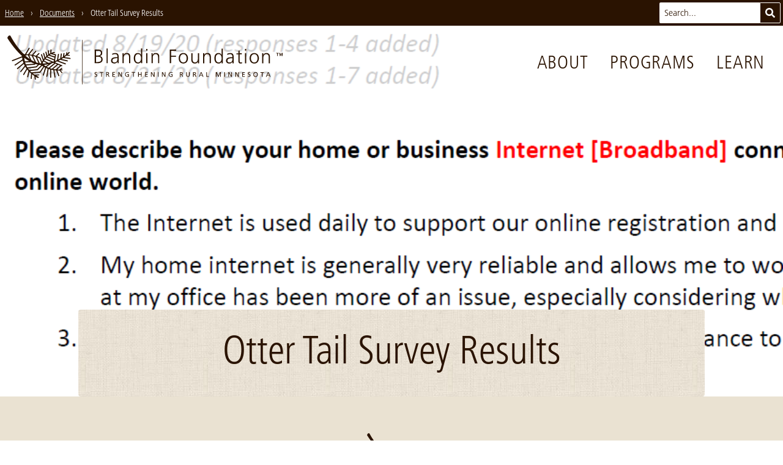

--- FILE ---
content_type: text/html; charset=UTF-8
request_url: https://blandinfoundation.org/documents/otter-tail-survey-results/
body_size: 17467
content:
<!doctype html>
<html lang="en-US">
  <head>
  <meta charset="utf-8">
  <meta http-equiv="x-ua-compatible" content="ie=edge">
      <meta name="viewport" content="width=device-width, initial-scale=1, shrink-to-fit=no">
    <title>Otter Tail Survey Results › Blandin Foundation</title>

<!-- The SEO Framework by Sybre Waaijer -->
<meta name="robots" content="max-snippet:-1,max-image-preview:standard,max-video-preview:-1" />
<link rel="canonical" href="https://blandinfoundation.org/documents/otter-tail-survey-results/" />
<meta property="og:type" content="article" />
<meta property="og:locale" content="en_US" />
<meta property="og:site_name" content="Blandin Foundation" />
<meta property="og:title" content="Otter Tail Survey Results › Blandin Foundation" />
<meta property="og:url" content="https://blandinfoundation.org/documents/otter-tail-survey-results/" />
<meta property="og:image" content="https://blandinfoundation.org/content/uploads/OTC-reg-survey-snip.png" />
<meta property="og:image:width" content="835" />
<meta property="og:image:height" content="685" />
<meta property="article:published_time" content="2020-08-21T16:59:19+00:00" />
<meta property="article:modified_time" content="2020-08-21T16:59:19+00:00" />
<meta property="article:publisher" content="https://www.facebook.com/BlandinFoundation" />
<meta name="twitter:card" content="summary_large_image" />
<meta name="twitter:site" content="@blandinfound" />
<meta name="twitter:title" content="Otter Tail Survey Results › Blandin Foundation" />
<meta name="twitter:image" content="https://blandinfoundation.org/content/uploads/OTC-reg-survey-snip.png" />
<meta name="google-site-verification" content="RGZJg7v99-1KMJUdupTNWe63q7o86XSydfq7R6BRkDs" />
<script type="application/ld+json">{"@context":"https://schema.org","@graph":[{"@type":"WebSite","@id":"https://blandinfoundation.org/#/schema/WebSite","url":"https://blandinfoundation.org/","name":"Blandin Foundation","inLanguage":"en-US","potentialAction":{"@type":"SearchAction","target":{"@type":"EntryPoint","urlTemplate":"https://blandinfoundation.org/search/{search_term_string}/"},"query-input":"required name=search_term_string"},"publisher":{"@type":"Organization","@id":"https://blandinfoundation.org/#/schema/Organization","name":"Blandin Foundation","url":"https://blandinfoundation.org/","sameAs":["https://www.facebook.com/BlandinFoundation","https://twitter.com/blandinfound","https://www.youtube.com/user/BlandinFoundation"],"logo":{"@type":"ImageObject","url":"https://blandinfoundation.org/content/uploads/blandin-foundation-logo-social.png","contentUrl":"https://blandinfoundation.org/content/uploads/blandin-foundation-logo-social.png","width":1200,"height":1200}}},{"@type":"WebPage","@id":"https://blandinfoundation.org/documents/otter-tail-survey-results/","url":"https://blandinfoundation.org/documents/otter-tail-survey-results/","name":"Otter Tail Survey Results › Blandin Foundation","inLanguage":"en-US","isPartOf":{"@id":"https://blandinfoundation.org/#/schema/WebSite"},"breadcrumb":{"@type":"BreadcrumbList","@id":"https://blandinfoundation.org/#/schema/BreadcrumbList","itemListElement":[{"@type":"ListItem","position":1,"item":"https://blandinfoundation.org/","name":"Blandin Foundation"},{"@type":"ListItem","position":2,"item":"https://blandinfoundation.org/documents/","name":"Documents"},{"@type":"ListItem","position":3,"name":"Otter Tail Survey Results"}]},"potentialAction":{"@type":"ReadAction","target":"https://blandinfoundation.org/documents/otter-tail-survey-results/"},"datePublished":"2020-08-21T16:59:19+00:00","dateModified":"2020-08-21T16:59:19+00:00","author":{"@type":"Person","@id":"https://blandinfoundation.org/#/schema/Person/056a8d8a2311bd8147074345dab66adb","name":"Mary Magnuson"}}]}</script>
<!-- / The SEO Framework by Sybre Waaijer | 2.15ms meta | 0.10ms boot -->

		<!-- This site uses the Google Analytics by MonsterInsights plugin v9.11.0 - Using Analytics tracking - https://www.monsterinsights.com/ -->
							<script src="//www.googletagmanager.com/gtag/js?id=G-5V8RCX021M"  data-cfasync="false" data-wpfc-render="false" type="text/javascript" async></script>
			<script data-cfasync="false" data-wpfc-render="false" type="text/javascript">
				var mi_version = '9.11.0';
				var mi_track_user = true;
				var mi_no_track_reason = '';
								var MonsterInsightsDefaultLocations = {"page_location":"https:\/\/blandinfoundation.org\/documents\/otter-tail-survey-results\/"};
								if ( typeof MonsterInsightsPrivacyGuardFilter === 'function' ) {
					var MonsterInsightsLocations = (typeof MonsterInsightsExcludeQuery === 'object') ? MonsterInsightsPrivacyGuardFilter( MonsterInsightsExcludeQuery ) : MonsterInsightsPrivacyGuardFilter( MonsterInsightsDefaultLocations );
				} else {
					var MonsterInsightsLocations = (typeof MonsterInsightsExcludeQuery === 'object') ? MonsterInsightsExcludeQuery : MonsterInsightsDefaultLocations;
				}

								var disableStrs = [
										'ga-disable-G-5V8RCX021M',
									];

				/* Function to detect opted out users */
				function __gtagTrackerIsOptedOut() {
					for (var index = 0; index < disableStrs.length; index++) {
						if (document.cookie.indexOf(disableStrs[index] + '=true') > -1) {
							return true;
						}
					}

					return false;
				}

				/* Disable tracking if the opt-out cookie exists. */
				if (__gtagTrackerIsOptedOut()) {
					for (var index = 0; index < disableStrs.length; index++) {
						window[disableStrs[index]] = true;
					}
				}

				/* Opt-out function */
				function __gtagTrackerOptout() {
					for (var index = 0; index < disableStrs.length; index++) {
						document.cookie = disableStrs[index] + '=true; expires=Thu, 31 Dec 2099 23:59:59 UTC; path=/';
						window[disableStrs[index]] = true;
					}
				}

				if ('undefined' === typeof gaOptout) {
					function gaOptout() {
						__gtagTrackerOptout();
					}
				}
								window.dataLayer = window.dataLayer || [];

				window.MonsterInsightsDualTracker = {
					helpers: {},
					trackers: {},
				};
				if (mi_track_user) {
					function __gtagDataLayer() {
						dataLayer.push(arguments);
					}

					function __gtagTracker(type, name, parameters) {
						if (!parameters) {
							parameters = {};
						}

						if (parameters.send_to) {
							__gtagDataLayer.apply(null, arguments);
							return;
						}

						if (type === 'event') {
														parameters.send_to = monsterinsights_frontend.v4_id;
							var hookName = name;
							if (typeof parameters['event_category'] !== 'undefined') {
								hookName = parameters['event_category'] + ':' + name;
							}

							if (typeof MonsterInsightsDualTracker.trackers[hookName] !== 'undefined') {
								MonsterInsightsDualTracker.trackers[hookName](parameters);
							} else {
								__gtagDataLayer('event', name, parameters);
							}
							
						} else {
							__gtagDataLayer.apply(null, arguments);
						}
					}

					__gtagTracker('js', new Date());
					__gtagTracker('set', {
						'developer_id.dZGIzZG': true,
											});
					if ( MonsterInsightsLocations.page_location ) {
						__gtagTracker('set', MonsterInsightsLocations);
					}
										__gtagTracker('config', 'G-5V8RCX021M', {"forceSSL":"true"} );
										window.gtag = __gtagTracker;										(function () {
						/* https://developers.google.com/analytics/devguides/collection/analyticsjs/ */
						/* ga and __gaTracker compatibility shim. */
						var noopfn = function () {
							return null;
						};
						var newtracker = function () {
							return new Tracker();
						};
						var Tracker = function () {
							return null;
						};
						var p = Tracker.prototype;
						p.get = noopfn;
						p.set = noopfn;
						p.send = function () {
							var args = Array.prototype.slice.call(arguments);
							args.unshift('send');
							__gaTracker.apply(null, args);
						};
						var __gaTracker = function () {
							var len = arguments.length;
							if (len === 0) {
								return;
							}
							var f = arguments[len - 1];
							if (typeof f !== 'object' || f === null || typeof f.hitCallback !== 'function') {
								if ('send' === arguments[0]) {
									var hitConverted, hitObject = false, action;
									if ('event' === arguments[1]) {
										if ('undefined' !== typeof arguments[3]) {
											hitObject = {
												'eventAction': arguments[3],
												'eventCategory': arguments[2],
												'eventLabel': arguments[4],
												'value': arguments[5] ? arguments[5] : 1,
											}
										}
									}
									if ('pageview' === arguments[1]) {
										if ('undefined' !== typeof arguments[2]) {
											hitObject = {
												'eventAction': 'page_view',
												'page_path': arguments[2],
											}
										}
									}
									if (typeof arguments[2] === 'object') {
										hitObject = arguments[2];
									}
									if (typeof arguments[5] === 'object') {
										Object.assign(hitObject, arguments[5]);
									}
									if ('undefined' !== typeof arguments[1].hitType) {
										hitObject = arguments[1];
										if ('pageview' === hitObject.hitType) {
											hitObject.eventAction = 'page_view';
										}
									}
									if (hitObject) {
										action = 'timing' === arguments[1].hitType ? 'timing_complete' : hitObject.eventAction;
										hitConverted = mapArgs(hitObject);
										__gtagTracker('event', action, hitConverted);
									}
								}
								return;
							}

							function mapArgs(args) {
								var arg, hit = {};
								var gaMap = {
									'eventCategory': 'event_category',
									'eventAction': 'event_action',
									'eventLabel': 'event_label',
									'eventValue': 'event_value',
									'nonInteraction': 'non_interaction',
									'timingCategory': 'event_category',
									'timingVar': 'name',
									'timingValue': 'value',
									'timingLabel': 'event_label',
									'page': 'page_path',
									'location': 'page_location',
									'title': 'page_title',
									'referrer' : 'page_referrer',
								};
								for (arg in args) {
																		if (!(!args.hasOwnProperty(arg) || !gaMap.hasOwnProperty(arg))) {
										hit[gaMap[arg]] = args[arg];
									} else {
										hit[arg] = args[arg];
									}
								}
								return hit;
							}

							try {
								f.hitCallback();
							} catch (ex) {
							}
						};
						__gaTracker.create = newtracker;
						__gaTracker.getByName = newtracker;
						__gaTracker.getAll = function () {
							return [];
						};
						__gaTracker.remove = noopfn;
						__gaTracker.loaded = true;
						window['__gaTracker'] = __gaTracker;
					})();
									} else {
										console.log("");
					(function () {
						function __gtagTracker() {
							return null;
						}

						window['__gtagTracker'] = __gtagTracker;
						window['gtag'] = __gtagTracker;
					})();
									}
			</script>
							<!-- / Google Analytics by MonsterInsights -->
		<style id='wp-img-auto-sizes-contain-inline-css' type='text/css'>
img:is([sizes=auto i],[sizes^="auto," i]){contain-intrinsic-size:3000px 1500px}
/*# sourceURL=wp-img-auto-sizes-contain-inline-css */
</style>
<link rel="stylesheet" href="/content/themes/blandin-foundation/dist/styles/main_d419f9b3.css"><script src="/content/plugins/google-analytics-for-wordpress/assets/js/frontend-gtag.min.js" async="async" data-wp-strategy="async"></script><script data-cfasync="false" data-wpfc-render="false" type="text/javascript" id='monsterinsights-frontend-script-js-extra'>/* <![CDATA[ */
var monsterinsights_frontend = {"js_events_tracking":"true","download_extensions":"doc,pdf,ppt,zip,xls,docx,pptx,xlsx","inbound_paths":"[]","home_url":"https:\/\/blandinfoundation.org","hash_tracking":"false","v4_id":"G-5V8RCX021M"};/* ]]> */
</script>
<script src="/wp-includes/js/jquery/jquery.min.js"></script><script src="/wp-includes/js/jquery/jquery-migrate.min.js"></script>  <link rel="icon" sizes="64x64" href="/favicon.png">
  <link rel="icon" sizes="192x192" href="/icon-192x192.png">
</head>
  <body class="wp-singular document-template-default single single-document postid-126294 wp-theme-blandin-foundationresources relative font-body text-brown page-header-has-image otter-tail-survey-results app-data index-data singular-data single-data single-document-data single-document-otter-tail-survey-results-data">
        <a class="skip-nav" href="#main">Skip to Main Content</a>


<header class="site-header font-thin">

  <div class="brand relative">
    <a href="/" aria-label="go to home page">
      <svg class="fill-current h-9 sm:h-12 md:h-16 lg:h-20 mb-1 md:mb-2" xmlns="http://www.w3.org/2000/svg" viewBox="0 0 455.76 80.95"><title>Blandin Foundation logo with tree sprig graphic and "strengthening rural Minnesota" tagline</title><path d="M232,29.39h-2v16.5h2Zm85.55,16.53c-.13-1.33-.13-2.62-.13-3.88V29.43h-2v9.12c0,2.75-1.17,6-4.89,6-2.81,0-3.91-2-3.91-5.11v-10h-2V40c0,3.62,1.55,6.34,5.63,6.34A5.24,5.24,0,0,0,315.52,43h.06v2.94ZM166.21,21.6h-2V45.86h2ZM299.09,37.67c0-4.5-2.36-8.64-7.7-8.64s-7.7,4.14-7.7,8.63,2.36,8.64,7.69,8.64S299.09,42.16,299.09,37.67Zm-7.7,6.89c-3.56,0-5.46-3.07-5.46-6.89s1.91-6.89,5.47-6.89,5.46,3.07,5.46,6.89S294.94,44.55,291.38,44.55ZM232,22.27h-2V25h2ZM184.45,45.86a23.48,23.48,0,0,1-.16-3.46V35.12c0-4.3-1.71-6.15-5.79-6.15a13,13,0,0,0-4.85,1.13v2a8.76,8.76,0,0,1,4.85-1.36c2.75,0,3.75,1.42,3.75,4.24v.84h-.39c-4.27,0-10.16.25-10.16,5.79,0,1.49.74,4.66,5.43,4.66a5.81,5.81,0,0,0,5.24-3h.07v2.65Zm-2.2-7.31c0,1.78-.1,6-4.89,6-1.88,0-3.43-.81-3.43-3,0-3.62,4.21-4,7.73-4h.58ZM198,29a5.23,5.23,0,0,0-5.34,3.33h-.06V29.37h-2c.13,1.33.13,2.62.13,3.88V45.87h2V36.75c0-2.75,1.17-6,4.89-6,2.81,0,3.91,2,3.91,5.11v10h2V35.33C203.63,31.7,202.08,29,198,29ZM157.8,39.42c0-3-1.94-4.85-4.78-5.37V34c2.78-.55,4.11-2.26,4.11-5.14,0-4.34-3.46-5.57-7.15-5.57h-5.37V45.85h4.5C153.78,45.85,157.79,44.33,157.8,39.42ZM146.9,25.21H150c1.91,0,4.92.45,4.92,3.72,0,3.59-3.14,4.2-5.5,4.2H146.9Zm2.26,18.7h-2.33V35.08h2c3.3,0,6.76.42,6.76,4.43C155.56,43.1,152.17,43.91,149.16,43.91Zm119.75,2h2.23V35.26h8.12V33.32h-8.12V25.27h8.51V23.33H268.91ZM221.39,32.17h-.06A5.55,5.55,0,0,0,216.19,29c-4.85,0-6.79,3.62-6.8,8.63s2.26,8.64,6.79,8.64a5.29,5.29,0,0,0,5.14-3h.06v2.62h2V21.62h-2ZM216.5,44.52c-3.88,0-4.88-3.69-4.88-6.89s1-6.89,4.89-6.89c3.62,0,4.88,3.88,4.88,6.89S220.13,44.52,216.5,44.52ZM246,29a5.23,5.23,0,0,0-5.34,3.33h-.06V29.39h-2c.13,1.33.13,2.62.13,3.88V45.89h2V36.77c0-2.75,1.17-6,4.89-6,2.82,0,3.91,2,3.91,5.11v10h2V35.35C251.64,31.73,250.08,29,246,29Zm108.78,3.22h-.07a5.56,5.56,0,0,0-5.14-3.17c-4.85,0-6.79,3.62-6.8,8.63s2.26,8.64,6.79,8.64a5.29,5.29,0,0,0,5.15-3h.07v2.62h2V21.68h-2ZM349.9,44.58c-3.88,0-4.88-3.69-4.88-6.89s1-6.89,4.89-6.89c3.62,0,4.88,3.88,4.88,6.89S353.52,44.58,349.9,44.58Zm43.64-19.52h2V22.35h-2ZM374.68,35.21c0-4.3-1.71-6.15-5.79-6.15A13,13,0,0,0,364,30.19v2a8.78,8.78,0,0,1,4.85-1.35c2.75,0,3.75,1.42,3.75,4.24v.84h-.39c-4.27,0-10.16.25-10.16,5.79,0,1.49.74,4.66,5.43,4.66a5.81,5.81,0,0,0,5.24-3h.06v2.65h2a23.84,23.84,0,0,1-.16-3.46Zm-2,3.43c0,1.78-.1,6-4.89,6-1.88,0-3.43-.81-3.43-3,0-3.62,4.21-4,7.73-4h.58Zm36.14-9.56c-5.34,0-7.7,4.14-7.7,8.63s2.36,8.64,7.69,8.64,7.7-4.14,7.7-8.63S414.12,29.08,408.78,29.08Zm0,15.52c-3.56,0-5.47-3.08-5.46-6.89s1.91-6.89,5.47-6.89,5.46,3.07,5.46,6.89S412.33,44.61,408.77,44.61ZM393.54,46h2V29.46h-2Zm-6.82-1.36c-1.65,0-2.2-1.23-2.2-2.72V31.2h3.75V29.46h-3.75V24.77l-2,.71v4h-3.23V31.2h3.23v9.64c0,3,.13,5.5,3.75,5.5a7.48,7.48,0,0,0,2.49-.45l-.13-1.68A4.74,4.74,0,0,1,386.71,44.6Zm46.07-8.65V46h2V35.43c0-3.62-1.55-6.34-5.63-6.34a5.23,5.23,0,0,0-5.34,3.33h-.06V29.47h-2c.13,1.33.13,2.62.13,3.88V46h2V36.85c0-2.75,1.17-6,4.89-6C431.68,30.84,432.78,32.84,432.78,35.95ZM331.41,29a5.23,5.23,0,0,0-5.34,3.33H326V29.43h-2c.13,1.33.13,2.62.13,3.88V45.93h2V36.8c0-2.75,1.17-6,4.89-6,2.81,0,3.91,2,3.91,5.11v10h2V35.39C337,31.76,335.48,29,331.41,29ZM198.52,64.95h1.62v2.34a4.44,4.44,0,0,1-1.23.13,3,3,0,0,1,.06-6,3.55,3.55,0,0,1,2.12.53l.09-1.11a5.75,5.75,0,0,0-2.26-.39,3.84,3.84,0,0,0-4.07,3.95,3.79,3.79,0,0,0,4.06,4,7,7,0,0,0,2.35-.34V64h-2.72ZM320.3,60.61,317,68.31h1.16l.78-1.94h3.77l.78,1.94h1.2l-3.25-7.7Zm-1,4.85,1.54-3.82,1.53,3.82Zm80-3c0-.81.73-1,1.34-1a3.39,3.39,0,0,1,1.44.32l.15-1a5.15,5.15,0,0,0-1.64-.28c-1.39,0-2.47.73-2.47,2.09,0,2.39,3.31,1.92,3.31,3.64a1.38,1.38,0,0,1-1.51,1.26,4.65,4.65,0,0,1-1.6-.38l-.11,1a5.11,5.11,0,0,0,1.58.32c1.54,0,2.81-.65,2.81-2.29C402.6,63.65,399.29,64,399.29,62.51Zm32.1-1.85-3.29,7.7h1.16l.78-1.94h3.77l.78,1.94h1.2l-3.25-7.7Zm-1,4.85,1.53-3.81,1.53,3.82ZM145.55,62.4c0-.81.73-1,1.35-1a3.37,3.37,0,0,1,1.44.32l.15-1a5.15,5.15,0,0,0-1.64-.28c-1.39,0-2.47.73-2.47,2.09,0,2.39,3.31,1.92,3.31,3.64a1.38,1.38,0,0,1-1.51,1.26,4.65,4.65,0,0,1-1.6-.38l-.11,1a5.14,5.14,0,0,0,1.58.32c1.54,0,2.81-.65,2.81-2.29C148.86,63.53,145.55,63.87,145.55,62.4Zm7.53-.89h2.39v6.73h1.1V61.51H159v-1h-5.89Zm265.9.12h2.39v6.73h1.1V61.63h2.39v-1H419Zm-8-1.1c-2.34,0-3.7,1.69-3.71,4s1.35,4,3.7,4,3.71-1.64,3.71-4S413.33,60.52,411,60.52Zm0,7c-1.77,0-2.53-1.48-2.53-3s.84-3,2.54-3,2.54,1.45,2.54,3S412.76,67.51,411,67.51Zm-205.07-6h2.39v6.73h1.1V61.53h2.39v-1h-5.89ZM174,68.24h4.31v-1h-3.21V64.73h2.92v-1h-2.92V61.52h3.21v-1H174Zm-7.15-3.84v0a1.79,1.79,0,0,0,1.59-1.75c0-1.84-1.46-2.08-3-2.08h-1.89v7.7h1.1V64.82h.66c.58,0,.95,0,1.29.75l1.18,2.67h1.26l-1.45-3.06C167.38,64.7,167.22,64.53,166.88,64.4Zm-1.25-.55h-.94V61.51h1.06c1,0,1.54.44,1.54,1.14S166.68,63.85,165.63,63.85Zm23,2.9h0l-3.39-6.2h-1.5v7.69h1.1V61.92h0l3.48,6.33h1.41v-7.7h-1.1Zm170.54,1.58h1.1v-7.7h-1.1ZM349.39,67,347,60.62h-1.82v7.7h1.1V61.66h0l2.54,6.66h1.08l2.55-6.66h0v6.66h1.1v-7.7h-1.82Zm-60.5-2.56v0a1.79,1.79,0,0,0,1.59-1.75c0-1.84-1.46-2.08-3-2.09h-1.89v7.7h1.1V64.87h.66c.58,0,.95,0,1.29.75l1.18,2.67h1.26l-1.46-3.06C289.4,64.75,289.24,64.59,288.89,64.46Zm-1.25-.55h-.94V61.57h1.06c1,0,1.54.44,1.54,1.14S288.7,63.91,287.65,63.9Zm42.85-3.29h-1.1v7.7h4.32v-1h-3.22Zm40.2,6.22h0l-3.39-6.2h-1.5v7.7h1.1V62h0l3.48,6.33h1.41V60.64h-1.1ZM300.88,65c0,1.48-.46,2.49-1.89,2.49s-1.88-1-1.88-2.49V60.6H296v4.51c0,2.16,1.09,3.32,3,3.32s3-1.16,3-3.32V60.6h-1.1Zm9.88-.5v0a1.79,1.79,0,0,0,1.59-1.75c0-1.84-1.47-2.09-3-2.09h-1.89v7.7h1.1V64.88h.66c.58,0,.95,0,1.29.75l1.18,2.67H313l-1.45-3.07C311.26,64.76,311.1,64.6,310.76,64.47Zm-1.25-.55h-.94V61.58h1.06c1,0,1.54.44,1.54,1.14S310.56,63.91,309.51,63.91Zm79.42,4.42h4.31v-1H390V64.83H393v-1H390V61.61h3.21v-1h-4.31Zm-160.84-.07h4.31v-1h-3.21V64.76h2.92v-1h-2.92V61.54h3.21v-1h-4.31ZM270.77,65h1.62v2.34a4.49,4.49,0,0,1-1.24.13,3,3,0,0,1,.06-6,3.55,3.55,0,0,1,2.12.53l.09-1.11a5.77,5.77,0,0,0-2.26-.39,3.84,3.84,0,0,0-4.07,3.95,3.79,3.79,0,0,0,4.05,4,7,7,0,0,0,2.35-.34v-4h-2.72Zm-49.44-1.19h-3.68V60.56h-1.1v7.7h1.1V64.75h3.68v3.51h1.1v-7.7h-1.1Zm21.32,3h0l-3.39-6.2h-1.5v7.69h1.1V61.94h0l3.48,6.33h1.41v-7.7h-1.1Zm18.19,0h0l-3.39-6.2h-1.5v7.7H257V61.95h0l3.48,6.33h1.41v-7.7h-1.1Zm-11.56,1.49h1.1V60.58h-1.1Zm132.95-1.44h0l-3.39-6.2h-1.5v7.69h1.1V62h0l3.48,6.33h1.41v-7.7h-1.1Zm72.11-38-1.28,3.37-1.31-3.37h-1.42v5h.91V30.06h0l1.4,3.82h.74l1.4-3.82h0v3.82h.91v-5Zm-9.17.84h1.54v4.15h.91V29.73h1.54v-.84h-4Z"/><path d="M103.95,37.1l-9.31-1.37c1.22-.86,2.31-1.68,3.28-2.44l4.73.33a.75.75,0,0,0,.14-1.49l-3.16-.22c2.26-1.89,3.48-3.16,3.48-3.16.57-2.27-1.32-1.42-1.32-1.42-1,1-2,2-3,2.88l.45-2c.21-.94-1.28-1.07-1.49-.14l-.85,3.74c-.92.75-1.86,1.46-2.79,2.14l.56-4.06c.16-1.15-1.64-1.31-1.79-.17L92,35.35q-1.25.83-2.5,1.59l.75-6.31a.9.9,0,0,0-1.79-.17l-.91,7.6q-1.71,1-3.39,1.76l1.34-8.55c.18-1.15-1.61-1.31-1.79-.17l-1.51,9.63q-1.49.67-2.94,1.23a.65.65,0,0,1-.36-.31l1.72-9.59s0,0,0,0A.75.75,0,0,0,80.15,31l-5.1-1.28a12.41,12.41,0,0,1,2.54-.58c4.15-1.3-.5-1.82-.5-1.82A22.36,22.36,0,0,0,73,28.59L73.12,24c0-1.16-1.75-1.33-1.79-.17l-.2,5.62c-.66.35-1.3.72-1.91,1.12l-.54-5.38c-.12-1.16-1.89-.83-1.77.31l.62,6.23q-.72.54-1.4,1.11l-1.32-5.46c-.27-1.12-2-.82-1.77.31l1.57,6.5c-.62.59-1.22,1.2-1.78,1.81L61,29.53c-.31-1.11-2.08-.8-1.77.31l2.18,7.79c-.49.6-1,1.2-1.39,1.78l-2.59-8c-.36-1.1-2-.32-1.63.77l2.87,8.84a.81.81,0,0,0,.08.15c-.51.77-1,1.49-1.34,2.14l-2.53-6.57a.77.77,0,0,0-.35-.41h0l-.1,0-.07,0-1.67-.69h0q-1.74-.82-3.47-1.46l3.61-3.55c.82-.81-.33-2.19-1.16-1.37l-4.29,4.22,0,.05c-1.53-.49-3-.89-4.5-1.22l4.85-5.58c.76-.88-.72-1.9-1.47-1l-5.41,6.21c-1.51-.27-3-.46-4.33-.6l5.92-7.63c.71-.92-.77-1.95-1.47-1L34.37,31.1c-1.09-.07-2.11-.1-3-.1l5.48-9.37c.58-1-.89-2-1.47-1L29.23,31l-.59,0a7.41,7.41,0,0,1-2.52-1.37C13.25,16.54,5.17.45,5.17.45,1.58-1.63,0,4.2,0,4.2,8.29,17.28,16.29,26.55,23.56,33.12a8.85,8.85,0,0,1,.65,1.34L8,40.81c-1.08.42-.3,2,.77,1.63l15.75-6.16c.09.94.25,2,.49,3.25L12.29,48.14c-1,.65.21,2,1.17,1.37L25.4,41.4a37.67,37.67,0,0,0,1.22,3.86L16.24,54A.9.9,0,0,0,17.4,55.4L27.32,47c.42,1,.89,2,1.43,3l-7.38,9.19c-.73.91.75,1.93,1.47,1l6.86-8.54c.6,1,1.27,2,2,3.06l-5.4,9.37c-.58,1,.89,2,1.47,1l5.11-8.85q1,1.22,2.09,2.44L32.86,68c-.26,1.12,1.43,1.75,1.69.62l1.92-8.36q1.35,1.35,2.91,2.67L38.63,71a.9.9,0,0,0,1.79.17l.64-6.86q1.72,1.34,3.67,2.64a.89.89,0,0,0,0,.2l.78,5.3a.9.9,0,0,0,1.77-.31l-.58-3.94c1,.64,2.13,1.27,3.27,1.89,0,0,4.65.66.73-2.37a27.3,27.3,0,0,1-3-1.4l4.73-.46c1-.09.7-1.57-.26-1.48L45.5,65A40.87,40.87,0,0,1,42,62.59l12.07-1a3.1,3.1,0,0,0,.88-.4l6-8.91q.74.43,1.57.85L58.78,65.2c-.35,1.11,1.34,1.73,1.69.62l3.74-11.94q1.16.52,2.49,1L64.53,67.57c-.2,1.15,1.6,1.31,1.79.17l2.09-12.22h.06q1.11.36,2.32.67,0,6.4,0,12.81c0,1.15,1.79,1.33,1.79.17q0-6.27,0-12.54c1.14.25,2.32.48,3.58.66L77.93,69a.9.9,0,0,0,1.77-.31L78,57.53l.21,0c.92.1,1.87.18,2.84.24a.9.9,0,0,0,0,.21l3.27,8.79c.4,1.09,2,.31,1.63-.77l-3-8.16q1.6,0,3.3,0l3.43,4a.75.75,0,0,0,1.14-1l-2.65-3.1c1,0,2-.11,3.06-.2,0,0,.89-1.46-.57-1.35,0,0-.71.06-1.92.11l2-1.57c.76-.59-.21-1.74-1-1.14l-3.54,2.75c-1,0-2.24,0-3.54-.12L89,50.57l.75.31c1.07.45,1.69-1.24.62-1.69l-11-4.59c-.07-.25.15-.53.26-.64q1.41-.58,2.75-1.19a.9.9,0,0,0,.32.2l12.93,4.73A.9.9,0,0,0,96.28,46l-11.7-4.28c1-.49,1.95-1,2.87-1.5l.1,0,11.63,2.64c1.13.26,1.28-1.54.17-1.79L89.7,38.92q1.44-.86,2.74-1.71l11.35,1.68C104.93,39.06,105.09,37.27,103.95,37.1Zm-31.7-6.28,6.53,1.63-.4,2.22L70.14,32A23.65,23.65,0,0,1,72.25,30.82Zm-5.73,3.92c.6-.54,1.2-1,1.79-1.47a.79.79,0,0,0,.15.09l9.6,3.11-.52,2.92-11-4.58S66.52,34.76,66.52,34.74Zm-1.4,1.35a.93.93,0,0,0,.32.21l11.77,4.9-.3,1.66-1.21.41L63.46,37.93Q64.29,36.94,65.12,36.09Zm-2.79,3.25a.9.9,0,0,0,.24.17l10.5,4.57c-1.73.5-3.32.88-4.73,1.18l-7.51-3.77C61.32,40.72,61.82,40,62.33,39.33ZM59.88,43l5.55,2.79c-2.31.37-3.67.45-3.67.45-1,.1-1.9.15-2.83.16a1.4,1.4,0,0,1-.38-1C59,44.59,59.42,43.77,59.88,43Zm-6.38-4.93,2.77,7.2a.84.84,0,0,0,.06.09l-.14.28a3.75,3.75,0,0,1-.94.58q-.81-.09-1.61-.22a.88.88,0,0,0-.06-.27L49.16,36A43.14,43.14,0,0,1,53.49,38.07Zm-6.73-2.93L51.52,45.6a35.57,35.57,0,0,1-3.84-1.12L42.47,33.84C44,34.23,45.46,34.68,46.77,35.14Zm-6.55-1.8,5,10.15a46.06,46.06,0,0,1-5.45-2.8l-3.57-7.91A36.4,36.4,0,0,1,40.22,33.35Zm-9.73-.46a26.71,26.71,0,0,1,3.68-.19L37,38.92a67.6,67.6,0,0,1-7-5.54C30,33.18,30.22,33,30.49,32.89Zm-2.41,4.44a.54.54,0,0,1,.37-.1,71,71,0,0,0,7.7,5.25L29,42.83A37.2,37.2,0,0,1,28.08,37.33Zm1.39,7.27,9.67-.48a50.92,50.92,0,0,0,5.63,2.47l-.05.06L30.59,47.79Q30,46.26,29.47,44.59Zm1.89,4.93,13.83-1.11a.79.79,0,0,0,.42-.16h0a8.74,8.74,0,0,0,.92-1.05,39.16,39.16,0,0,0,3.87,1L47.58,51h0L33.16,52.82A34.23,34.23,0,0,1,31.36,49.52ZM36.21,57c-.67-.79-1.32-1.63-1.94-2.53L47.88,52.8a.89.89,0,0,0,.35-.12.77.77,0,0,0,.46-.22l3.88-3.84a26.43,26.43,0,0,0,3,.26,1.49,1.49,0,0,1,.34.28l-6.52,6.57Zm17.52,2.76L40.26,60.94a.83.83,0,0,0-.17.05c-.8-.71-1.61-1.47-2.41-2.31L50,57.47a.76.76,0,0,0,.13,0l.11,0a.71.71,0,0,0,.27-.18h0l7.05-7.11a.86.86,0,0,0,.07-.1c.54.42,1.16.86,1.86,1.31Zm9.81-8.87a21.51,21.51,0,0,1-2.67-2,.53.53,0,0,1,.18-.31,61.66,61.66,0,0,0,7.4-1.13Zm4.85,2.46a29.31,29.31,0,0,1-3.16-1.46l7.11-5s0,0,.06-.07l1.23-.72c.9-.27,1.78-.56,2.64-.86l1.27.53ZM87.19,49.8,80.35,56a.85.85,0,0,0-.05.07c-1.39-.14-2.84-.34-4.33-.61l8.1-7Zm-7.78-3.25,2.79,1.17L73.74,55c-1.13-.26-2.26-.58-3.39-.95Z"/><line x1="124.12" y1="7.59" x2="124.12" y2="80.59"/><path d="M123.75,7.56v73c0,.48.75.55.75.07v-73c0-.48-.75-.55-.75-.07Z"/></svg>
    </a>

    <button aria-label="toggle for primary navigation menu" id="menu_button">
      Menu
      <svg class="fill-current w-4 h-4 ml-2 mb-px" xmlns="http://www.w3.org/2000/svg" viewBox="0 0 15 12"><title>menu items icon</title><rect width="13" height="2"/><rect y="5" width="15" height="2"/><rect y="10" width="11" height="2"/></svg>
    </button>

    <nav>
              <ul id="menu-primary-navigation" class="hidden flex-col md:relative md:flex md:flex-row mt-3 md:mt-0"><li class="menu-item menu-item-has-children menu-about"><a href="https://blandinfoundation.org/about/">About</a>
<ul class="sub-menu">
	<li class="menu-item menu-item-has-children menu-vision-mission-values"><a href="https://blandinfoundation.org/about/vision-mission-values/">Vision Mission Values</a>
	<ul class="sub-menu">
		<li class="menu-item menu-strategic-direction"><a href="https://blandinfoundation.org/about/vision-mission-values/sustainable-equitable-futures/">Strategic Direction</a></li>
		<li class="menu-item menu-our-theory-of-change"><a href="https://blandinfoundation.org/about/vision-mission-values/theory-of-change/">Our Theory of Change</a></li>
		<li class="menu-item menu-strategic-direction-faqs"><a href="https://blandinfoundation.org/about/vision-mission-values/strategic-direction-faqs/">Strategic Direction FAQs</a></li>
	</ul>
</li>
	<li class="menu-item menu-item-has-children menu-our-story"><a href="https://blandinfoundation.org/about/our-story/">Our Story</a>
	<ul class="sub-menu">
		<li class="menu-item menu-our-history"><a href="https://blandinfoundation.org/about/our-story/our-history/">Our History</a></li>
		<li class="menu-item menu-our-founder"><a href="https://blandinfoundation.org/about/our-story/charles-k-blandin/">Our Founder</a></li>
		<li class="menu-item menu-our-building-grounds"><a href="https://blandinfoundation.org/about/our-story/our-building-grounds/">Our Building &#038; Grounds</a></li>
		<li class="menu-item menu-charles-k-blandin-residuary-trust"><a href="https://blandinfoundation.org/about/our-story/charles-k-blandin-residuary-trust/">Charles K. Blandin Residuary Trust</a></li>
	</ul>
</li>
	<li class="menu-item menu-item-has-children menu-our-people"><a href="https://blandinfoundation.org/about/our-people/">Our People</a>
	<ul class="sub-menu">
		<li class="menu-item menu-staff"><a href="https://blandinfoundation.org/about/our-people/staff/">Staff</a></li>
		<li class="menu-item menu-trustees"><a href="https://blandinfoundation.org/about/our-people/trustees/">Trustees</a></li>
	</ul>
</li>
	<li class="menu-item menu-transparency"><a href="https://blandinfoundation.org/about/transparency/">Transparency</a></li>
	<li class="menu-item menu-news-room"><a href="https://blandinfoundation.org/news-room/">News Room</a></li>
	<li class="menu-item menu-financial-reports"><a href="https://blandinfoundation.org/about/financial-reports/">Financial Reports</a></li>
</ul>
</li>
<li class="menu-item menu-item-has-children menu-programs"><a href="https://blandinfoundation.org/programs/">Programs</a>
<ul class="sub-menu">
	<li class="menu-item menu-item-has-children menu-itasca-area"><a href="https://blandinfoundation.org/programs/itasca-area/">Itasca Area</a>
	<ul class="sub-menu">
		<li class="menu-item menu-scholarships"><a href="https://blandinfoundation.org/programs/itasca-area/scholarships/">Scholarships</a></li>
		<li class="menu-item menu-meeting-space"><a href="https://blandinfoundation.org/programs/itasca-area/meeting-spaces/">Meeting Space</a></li>
		<li class="menu-item menu-our-commitment"><a href="https://blandinfoundation.org/programs/itasca-area/our-commitment/">Our Commitment</a></li>
	</ul>
</li>
	<li class="menu-item menu-item-has-children menu-grants"><a href="https://blandinfoundation.org/programs/grants/">Grants</a>
	<ul class="sub-menu">
		<li class="menu-item menu-report-forms"><a href="https://blandinfoundation.org/programs/grants/report-forms/">Report Forms</a></li>
		<li class="menu-item menu-grants-at-work"><a href="https://blandinfoundation.org/programs/grants/grants-at-work/">Grants At Work</a></li>
		<li class="menu-item menu-grant-lists"><a href="https://blandinfoundation.org/programs/grants/grant-listings/">Grant Lists</a></li>
	</ul>
</li>
	<li class="menu-item menu-item-has-children menu-broadband"><a href="https://blandinfoundation.org/programs/broadband/">Broadband</a>
	<ul class="sub-menu">
		<li class="menu-item menu-blandin-broadband-communities-program"><a href="https://blandinfoundation.org/programs/broadband/blandin-broadband-communities-program/">Blandin Broadband Communities Program</a></li>
		<li class="menu-item menu-arrowhead-intelligent-region"><a href="https://blandinfoundation.org/programs/broadband/arrowhead-intelligent-region/">Arrowhead Intelligent Region</a></li>
	</ul>
</li>
	<li class="menu-item menu-item-has-children menu-community-news-information"><a href="https://blandinfoundation.org/programs/community-news-and-information/">Community News &#038; Information</a>
	<ul class="sub-menu">
		<li class="menu-item menu-rural-mn-service-areas"><a href="https://blandinfoundation.org/programs/community-news-and-information/rural-mn-service-areas/">Rural MN Service Areas</a></li>
	</ul>
</li>
	<li class="menu-item menu-item-has-children menu-partner-directory"><a href="https://blandinfoundation.org/partner-directory/?utm_source=nav-primary">Partner Directory</a>
	<ul class="sub-menu">
		<li class="menu-item menu-grants-map"><a href="https://blandinfoundation.org/partner-directory/partners/?category=grants&#038;utm_source=nav-primary">Grants Map</a></li>
		<li class="menu-item menu-leadership-map"><a href="https://blandinfoundation.org/partner-directory/partners/?category=leadership&#038;utm_source=nav-primary">Leadership Map</a></li>
		<li class="menu-item menu-broadband-map"><a href="https://blandinfoundation.org/partner-directory/partners/?category=broadband&#038;utm_source=nav-primary">Broadband Map</a></li>
		<li class="menu-item menu-all-partners-map"><a href="https://blandinfoundation.org/partner-directory/partners/?utm_source=nav-primary">All Partners Map</a></li>
	</ul>
</li>
</ul>
</li>
<li class="menu-item menu-item-has-children menu-learn"><a href="https://blandinfoundation.org/learn/">Learn</a>
<ul class="sub-menu">
	<li class="menu-item menu-item-has-children menu-vibrant-communities"><a href="https://blandinfoundation.org/learn/vibrant-communities/">Vibrant Communities</a>
	<ul class="sub-menu">
		<li class="menu-item menu-nine-dimensions-of-healthy-community"><a href="https://blandinfoundation.org/learn/vibrant-communities/nine-dimensions-healthy-community/">Nine Dimensions of Healthy Community</a></li>
		<li class="menu-item menu-creating-your-communitys-future"><a href="https://blandinfoundation.org/learn/vibrant-communities/creating-communitys-future/">Creating Your Community’s Future</a></li>
		<li class="menu-item menu-working-across-differences"><a href="https://blandinfoundation.org/learn/vibrant-communities/working-across-differences/">Working Across Differences</a></li>
		<li class="menu-item menu-meeting-peoples-needs"><a href="https://blandinfoundation.org/learn/vibrant-communities/meeting-peoples-needs/">Meeting Peoples’ Needs</a></li>
	</ul>
</li>
	<li class="menu-item menu-item-has-children menu-broadband"><a href="https://blandinfoundation.org/learn/broadband-resources/">Broadband</a>
	<ul class="sub-menu">
		<li class="menu-item menu-blandin-community-broadband-program-a-look-back-at-impact"><a href="https://blandinfoundation.org/learn/broadband-resources/blandin-community-broadband-program-a-look-back-at-impact/">Blandin Community Broadband Program: A Look Back At Impact</a></li>
		<li class="menu-item menu-broadband-adoption-and-use"><a href="https://blandinfoundation.org/learn/broadband-resources/broadband-initiative/">Broadband Adoption and Use</a></li>
		<li class="menu-item menu-minnesota-broadband-profiles"><a href="https://blandinfoundation.org/learn/broadband-resources/minnesota-broadband-profiles/">Minnesota Broadband Profiles</a></li>
	</ul>
</li>
	<li class="menu-item menu-item-has-children menu-rural-pulse"><a href="https://blandinfoundation.org/learn/rural-pulse-2019/">Rural Pulse</a>
	<ul class="sub-menu">
		<li class="menu-item menu-data-by-region"><a href="/learn/research-rural/rural-pulse-2019/#data-by-region">Data by Region</a></li>
		<li class="menu-item menu-data-by-topic"><a href="/learn/rural-pulse-2019/#data-by-topic">Data by Topic</a></li>
		<li class="menu-item menu-special-reports"><a href="/learn/research-rural/rural-pulse-2019/#special-reports">Special Reports</a></li>
		<li class="menu-item menu-media-resources-and-coverage"><a href="/learn/research-rural/rural-pulse-2019/#media-resources-and-coverage">Media Resources and Coverage</a></li>
	</ul>
</li>
	<li class="menu-item menu-cradle-to-career"><a href="https://blandinfoundation.org/learn/cradle-to-career/">Cradle to Career</a></li>
	<li class="menu-item menu-rural-research"><a href="https://blandinfoundation.org/learn/rural-research/">Rural Research</a></li>
	<li class="menu-item menu-forests"><a href="https://blandinfoundation.org/learn/forests/">Forests</a></li>
</ul>
</li>
</ul>
          </nav>
  </div>

  <div id="nav_secondary" class="hidden flex-col-reverse md:flex md:flex-row items-center justify-between bg-brown text-sm">
    <nav aria-label="Breadcrumb navigation of parent pages" class="breadcrumb" typeof="BreadcrumbList" vocab="https://schema.org/"><span property="itemListElement" typeof="ListItem"><a property="item" typeof="WebPage" title="Go to Blandin Foundation." href="https://blandinfoundation.org" class="home" ><span property="name">Home</span></a><meta property="position" content="1"></span> <span class="mx-2">&rsaquo;</span> <span property="itemListElement" typeof="ListItem"><a property="item" typeof="WebPage" title="Go to Documents." href="https://blandinfoundation.org/documents/" class="archive post-document-archive" ><span property="name">Documents</span></a><meta property="position" content="2"></span> <span class="mx-2">&rsaquo;</span> <span class="post post-document current-item">Otter Tail Survey Results</span></nav>
    <div class="p-1 pt-4 md:pt-1">
            <form action="https://blandinfoundation.org/" method="get" class="flex">
  <label class="sr-only" for="search-header">
    Search
  </label>
  <input id="search-header" class="py-1 px-2 rounded-l-sm rounded-r-none text-brown placeholder-brown appearance-none"
         type="search" name="s" placeholder="Search..."
         value="">
  <button class="p-2 bg-brown text-white border border-white rounded-l-none rounded-r-sm hover:bg-red focus:bg-red cursor-pointer" type="submit">
    <svg class="fill-current w-4 h-4" xmlns="http://www.w3.org/2000/svg" viewBox="0 0 512 512"><title>search icon</title><path d="M505 442.7L405.3 343c-4.5-4.5-10.6-7-17-7H372c27.6-35.3 44-79.7 44-128C416 93.1 322.9 0 208 0S0 93.1 0 208s93.1 208 208 208c48.3 0 92.7-16.4 128-44v16.3c0 6.4 2.5 12.5 7 17l99.7 99.7c9.4 9.4 24.6 9.4 33.9 0l28.3-28.3c9.4-9.4 9.4-24.6.1-34zM208 336c-70.7 0-128-57.2-128-128 0-70.7 57.2-128 128-128 70.7 0 128 57.2 128 128 0 70.7-57.2 128-128 128z"/></svg>
    <span class="sr-only">Submit</span>
  </button>
</form>
    </div>
  </div>

</header>
    <main id="main">
      
                   <div class="relative md:pt-10 bg-linen">
      <div class="relative h-56 sm:h-72 md:h-140 lg:h-150 2xl:h-170 4xl:h-180">
              <img class="load-img loading w-full h-full object-cover" src="https://blandinfoundation.org/content/themes/blandin-foundation/dist/images/sprig-page-header_8e194135.svg" alt=""
             data-image-large="/content/uploads/OTC-reg-survey-snip.png"
             data-image-mobile="/content/uploads/OTC-reg-survey-snip-720x685.png"
        />
        <span class="sr-only">Image: OTC reg survey snip</span>
       

       

    </div>
   
  <div class="md:absolute md:bottom-0 md:z-0 md:w-full">
    <div class="content-container text-center lg:rounded-t bg-linen">
      <div class="flow">
        <h1 class="my-4 mb-0 md:mb-4">
          Otter Tail Survey Results
        </h1>
        
              </div>
    </div>
  </div>
</div>

  <div class="page-header-excerpt">
    <div class="flow content-container pt-0 text-center lg:rounded-b md:py-0 lg:pb-2 bg-linen">
                </div>
  </div>
          
      
      
      
      
      
            </main>
        <footer class="site-footer flow font-thin">
  <svg class="fill-current w-20 h-20 mt-2 md:mt-6 mx-auto" xmlns="http://www.w3.org/2000/svg" viewBox="0 0 77.6 54.21"><title>sprig</title><path d="M110.22,52.68l-6.9-1c.9-.63,1.71-1.24,2.43-1.81l3.5.24a.56.56,0,0,0,.1-1.11L107,48.82c1.68-1.4,2.58-2.34,2.58-2.34.42-1.68-1-1.05-1-1.05-.74.75-1.49,1.46-2.26,2.13l.33-1.47c.16-.7-1-.79-1.11-.1L105,48.76c-.68.56-1.38,1.08-2.07,1.58l.41-3c.12-.85-1.21-1-1.33-.13l-.57,4.17q-.93.62-1.85,1.18l.56-4.67a.67.67,0,0,0-1.33-.13l-.67,5.63q-1.27.71-2.51,1.31l1-6.33c.13-.85-1.2-1-1.33-.13l-1.12,7.13q-1.11.49-2.18.91a.48.48,0,0,1-.27-.23L93,48.95s0,0,0,0a.55.55,0,0,0-.39-.79l-3.78-.95a9.2,9.2,0,0,1,1.88-.43c3.08-1-.37-1.35-.37-1.35a16.57,16.57,0,0,0-3.06,1l.12-3.4c0-.86-1.3-1-1.33-.13L85.9,47c-.49.26-1,.53-1.42.83l-.4-4c-.09-.86-1.4-.62-1.31.23l.46,4.61q-.53.4-1,.82l-1-4c-.2-.83-1.52-.61-1.31.23l1.16,4.82c-.46.44-.9.89-1.32,1.34l-1.34-4.8c-.23-.82-1.54-.6-1.31.23l1.61,5.77c-.37.45-.71.89-1,1.32l-1.92-5.9c-.26-.81-1.47-.23-1.2.57l2.13,6.55a.6.6,0,0,0,.06.11c-.38.57-.71,1.1-1,1.58l-1.88-4.87a.57.57,0,0,0-.26-.3h0l-.07,0-.05,0-1.24-.51h0Q71,51,69.7,50.48l2.67-2.63c.61-.6-.25-1.62-.86-1L68.33,50l0,0c-1.13-.36-2.25-.66-3.33-.9L68.56,45c.56-.65-.53-1.41-1.09-.77l-4,4.6c-1.12-.2-2.19-.34-3.21-.44l4.38-5.65c.53-.68-.57-1.44-1.09-.77l-4.88,6.29c-.81,0-1.56-.07-2.26-.08l4.06-6.94c.43-.74-.66-1.51-1.09-.76l-4.51,7.73-.44,0a5.49,5.49,0,0,1-1.87-1A97.89,97.89,0,0,1,37,25.52C34.37,24,33.2,28.3,33.2,28.3,39.34,38,45.27,44.86,50.65,49.73a6.56,6.56,0,0,1,.48,1l-12,4.71c-.8.31-.23,1.52.57,1.2l11.67-4.57c.07.7.18,1.51.36,2.41l-9.4,6.38c-.71.48.16,1.5.86,1l8.85-6a27.91,27.91,0,0,0,.9,2.86l-7.69,6.5a.67.67,0,0,0,.86,1L53.45,60c.31.71.66,1.45,1.06,2.19L49,69c-.54.67.56,1.43,1.09.77l5.08-6.33c.45.75.94,1.51,1.49,2.27l-4,6.94c-.43.74.66,1.51,1.09.77l3.78-6.56q.72.91,1.55,1.81l-1.58,6.87c-.19.83,1.06,1.3,1.25.46l1.43-6.19q1,1,2.16,2l-.56,6a.67.67,0,0,0,1.33.13l.48-5.08q1.27,1,2.72,2a.66.66,0,0,0,0,.15l.58,3.93a.67.67,0,0,0,1.31-.23l-.43-2.92c.78.47,1.58.94,2.43,1.4,0,0,3.44.49.54-1.76a20.23,20.23,0,0,1-2.2-1L72.07,74c.71-.07.52-1.16-.19-1.09l-5,.49a30.28,30.28,0,0,1-2.58-1.8l8.94-.77.09,0a.58.58,0,0,0,.56-.27l4.46-6.6q.55.32,1.17.63l-2.81,9c-.26.82,1,1.28,1.25.46l2.77-8.84q.86.39,1.84.75L81,75.26c-.15.85,1.18,1,1.33.13l1.55-9.05h0q.82.26,1.72.5l0,9.49c0,.85,1.33,1,1.33.13q0-4.65,0-9.29c.84.19,1.72.35,2.65.49l1.31,8.7a.67.67,0,0,0,1.31-.23L91,67.82l.15,0c.68.07,1.38.13,2.11.18a.67.67,0,0,0,0,.16l2.42,6.51c.3.81,1.5.23,1.2-.57l-2.25-6q1.19,0,2.45,0l2.54,3a.56.56,0,0,0,.85-.72l-2-2.3c.74,0,1.49-.08,2.27-.15,0,0,.66-1.08-.42-1,0,0-.53,0-1.43.08l1.5-1.17c.57-.44-.15-1.29-.72-.85l-2.63,2c-.78,0-1.66,0-2.62-.09l4.66-4.24.56.23c.8.33,1.25-.92.46-1.25L92,58.23c-.05-.18.11-.39.19-.48q1-.43,2-.88a.67.67,0,0,0,.24.15l9.58,3.5a.67.67,0,0,0,.46-1.25L95.87,56.1c.73-.36,1.44-.74,2.12-1.11l.07,0,8.62,2c.84.19,1-1.14.13-1.33L99.66,54q1.06-.64,2-1.27L110.1,54C110.95,54.13,111.07,52.8,110.22,52.68ZM86.73,48l4.84,1.21-.3,1.65-6.11-2A17.54,17.54,0,0,1,86.73,48Zm-4.24,2.9c.45-.4.89-.76,1.33-1.09a.59.59,0,0,0,.11.06L91,52.21l-.39,2.16L82.49,51S82.49,50.94,82.49,50.93Zm-1,1a.69.69,0,0,0,.23.16l8.72,3.63-.22,1.23-.9.3-9.08-4Q80.83,52.56,81.45,51.93Zm-2.07,2.41a.67.67,0,0,0,.18.12l7.78,3.39c-1.28.37-2.46.65-3.51.87l-5.56-2.79C78.64,55.36,79,54.83,79.38,54.33Zm-1.82,2.72,4.12,2.07c-1.71.28-2.72.33-2.72.33-.71.08-1.4.11-2.1.12a1,1,0,0,1-.28-.72C76.9,58.23,77.23,57.62,77.57,57.06ZM72.84,53.4l2.05,5.33a.63.63,0,0,0,0,.07l-.11.21a2.78,2.78,0,0,1-.7.43q-.6-.07-1.19-.16a.65.65,0,0,0,0-.2L69.62,51.9A32,32,0,0,1,72.84,53.4Zm-5-2.17L71.38,59a26.36,26.36,0,0,1-2.84-.83l-3.86-7.87C65.81,50.55,66.88,50.89,67.85,51.23ZM63,49.9l3.69,7.52a34.12,34.12,0,0,1-4-2.08L60,49.48A27,27,0,0,1,63,49.9Zm-7.21-.34a19.78,19.78,0,0,1,2.72-.14L60.6,54a50.09,50.09,0,0,1-5.18-4.11C55.4,49.77,55.59,49.65,55.79,49.56ZM54,52.85a.4.4,0,0,1,.27-.07A52.62,52.62,0,0,0,60,56.66l-5.3.26A27.56,27.56,0,0,1,54,52.85Zm1,5.39,7.16-.35a37.72,37.72,0,0,0,4.17,1.83l0,0-10.46.84Q55.4,59.47,55,58.23Zm1.4,3.65,10.25-.82a.59.59,0,0,0,.31-.12h0a6.48,6.48,0,0,0,.68-.78,29,29,0,0,0,2.87.76L68.46,63h0L57.77,64.33A25.36,25.36,0,0,1,56.44,61.88ZM60,67.44c-.49-.59-1-1.21-1.44-1.87l10.09-1.25a.66.66,0,0,0,.26-.09.57.57,0,0,0,.34-.17l2.88-2.85a19.58,19.58,0,0,0,2.24.19,1.11,1.11,0,0,1,.25.2l-4.83,4.87Zm13,2-10,.85a.61.61,0,0,0-.13,0c-.59-.52-1.19-1.09-1.78-1.71l9.09-.9.1,0,.08,0a.53.53,0,0,0,.2-.13h0l5.23-5.27a.64.64,0,0,0,.05-.08c.4.31.86.63,1.37,1Zm7.27-6.58a15.94,15.94,0,0,1-2-1.5.39.39,0,0,1,.13-.23,45.7,45.7,0,0,0,5.48-.84Zm3.6,1.82a21.72,21.72,0,0,1-2.34-1.08l5.27-3.73,0,0,.91-.53c.66-.2,1.32-.41,2-.64l.94.39Zm13.94-2.65L92.74,66.7l0,.05c-1-.1-2.11-.25-3.21-.45l6-5.18ZM92,59.68l2.07.86L87.84,66c-.84-.2-1.68-.43-2.51-.7Z" transform="translate(-33.2 -25.19)"/></svg>

  <div class="flex flex-wrap justify-between content-container max-w-4xl text-lg">
    <div class="flow mb-8 sm:mb-0 pr-8 sm:pr-0">
      <p class="text-3xl">Stay Connected</p>
              <a class="flex items-center" href="https://www.facebook.com/BlandinFoundation">
          <svg class="fill-current inline-block w-6 h-6 mr-2" xmlns="http://www.w3.org/2000/svg" viewBox="0 0 448 512"><title>Facebook</title><path d="M400 32H48A48 48 0 0 0 0 80v352a48 48 0 0 0 48 48h137.25V327.69h-63V256h63v-54.64c0-62.15 37-96.48 93.67-96.48 27.14 0 55.52 4.84 55.52 4.84v61h-31.27c-30.81 0-40.42 19.12-40.42 38.73V256h68.78l-11 71.69h-57.78V480H400a48 48 0 0 0 48-48V80a48 48 0 0 0-48-48z"/></svg>
          Facebook
        </a>
              <a class="flex items-center" href="https://www.instagram.com/blandinfoundation/">
          <svg class="fill-current inline-block w-6 h-6 mr-2" xmlns="http://www.w3.org/2000/svg" viewBox="0 0 448 512"><title>Instagram</title><path d="M224.1 141c-63.6 0-114.9 51.3-114.9 114.9s51.3 114.9 114.9 114.9S339 319.5 339 255.9 287.7 141 224.1 141zm0 189.6c-41.1 0-74.7-33.5-74.7-74.7s33.5-74.7 74.7-74.7 74.7 33.5 74.7 74.7-33.6 74.7-74.7 74.7zm146.4-194.3c0 14.9-12 26.8-26.8 26.8-14.9 0-26.8-12-26.8-26.8s12-26.8 26.8-26.8 26.8 12 26.8 26.8zm76.1 27.2c-1.7-35.9-9.9-67.7-36.2-93.9-26.2-26.2-58-34.4-93.9-36.2-37-2.1-147.9-2.1-184.9 0-35.8 1.7-67.6 9.9-93.9 36.1s-34.4 58-36.2 93.9c-2.1 37-2.1 147.9 0 184.9 1.7 35.9 9.9 67.7 36.2 93.9s58 34.4 93.9 36.2c37 2.1 147.9 2.1 184.9 0 35.9-1.7 67.7-9.9 93.9-36.2 26.2-26.2 34.4-58 36.2-93.9 2.1-37 2.1-147.8 0-184.8zM398.8 388c-7.8 19.6-22.9 34.7-42.6 42.6-29.5 11.7-99.5 9-132.1 9s-102.7 2.6-132.1-9c-19.6-7.8-34.7-22.9-42.6-42.6-11.7-29.5-9-99.5-9-132.1s-2.6-102.7 9-132.1c7.8-19.6 22.9-34.7 42.6-42.6 29.5-11.7 99.5-9 132.1-9s102.7-2.6 132.1 9c19.6 7.8 34.7 22.9 42.6 42.6 11.7 29.5 9 99.5 9 132.1s2.7 102.7-9 132.1z"/></svg>
          Instagram
        </a>
              <a class="flex items-center" href="https://www.linkedin.com/company/blandin-foundation/">
          <svg class="fill-current inline-block w-6 h-6 mr-2" xmlns="http://www.w3.org/2000/svg" viewBox="0 0 448 512"><title>LinkedIn</title><path d="M100.28 448H7.4V148.9h92.88zM53.79 108.1C24.09 108.1 0 83.5 0 53.8a53.79 53.79 0 0 1 107.58 0c0 29.7-24.1 54.3-53.79 54.3zM447.9 448h-92.68V302.4c0-34.7-.7-79.2-48.29-79.2-48.29 0-55.69 37.7-55.69 76.7V448h-92.78V148.9h89.08v40.8h1.3c12.4-23.5 42.69-48.3 87.88-48.3 94 0 111.28 61.9 111.28 142.3V448z"/></svg>
          LinkedIn
        </a>
              <a class="flex items-center" href="https://www.youtube.com/user/BlandinFoundation">
          <svg class="fill-current inline-block w-6 h-6 mr-2" xmlns="http://www.w3.org/2000/svg" viewBox="0 0 576 512"><title>YouTube</title><path d="M549.655 124.083c-6.281-23.65-24.787-42.276-48.284-48.597C458.781 64 288 64 288 64S117.22 64 74.629 75.486c-23.497 6.322-42.003 24.947-48.284 48.597-11.412 42.867-11.412 132.305-11.412 132.305s0 89.438 11.412 132.305c6.281 23.65 24.787 41.5 48.284 47.821C117.22 448 288 448 288 448s170.78 0 213.371-11.486c23.497-6.321 42.003-24.171 48.284-47.821 11.412-42.867 11.412-132.305 11.412-132.305s0-89.438-11.412-132.305zm-317.51 213.508V175.185l142.739 81.205-142.739 81.201z"/></svg>
          YouTube Channel
        </a>
              <a class="flex items-center" href="/blog/?utm_source=blandin-website&utm_content=website-footer">
          <svg class="fill-current inline-block w-6 h-6 mr-2" xmlns="http://www.w3.org/2000/svg" viewBox="0 0 512 512"><title>Blog</title><path d="M256 8C119.3 8 8 119.2 8 256c0 136.7 111.3 248 248 248s248-111.3 248-248C504 119.2 392.7 8 256 8zM33 256c0-32.3 6.9-63 19.3-90.7l106.4 291.4C84.3 420.5 33 344.2 33 256zm223 223c-21.9 0-43-3.2-63-9.1l66.9-194.4 68.5 187.8c.5 1.1 1 2.1 1.6 3.1-23.1 8.1-48 12.6-74 12.6zm30.7-327.5c13.4-.7 25.5-2.1 25.5-2.1 12-1.4 10.6-19.1-1.4-18.4 0 0-36.1 2.8-59.4 2.8-21.9 0-58.7-2.8-58.7-2.8-12-.7-13.4 17.7-1.4 18.4 0 0 11.4 1.4 23.4 2.1l34.7 95.2L200.6 393l-81.2-241.5c13.4-.7 25.5-2.1 25.5-2.1 12-1.4 10.6-19.1-1.4-18.4 0 0-36.1 2.8-59.4 2.8-4.2 0-9.1-.1-14.4-.3C109.6 73 178.1 33 256 33c58 0 110.9 22.2 150.6 58.5-1-.1-1.9-.2-2.9-.2-21.9 0-37.4 19.1-37.4 39.6 0 18.4 10.6 33.9 21.9 52.3 8.5 14.8 18.4 33.9 18.4 61.5 0 19.1-7.3 41.2-17 72.1l-22.2 74.3-80.7-239.6zm81.4 297.2l68.1-196.9c12.7-31.8 17-57.2 17-79.9 0-8.2-.5-15.8-1.5-22.9 17.4 31.8 27.3 68.2 27.3 107 0 82.3-44.6 154.1-110.9 192.7z"/></svg>
          GroundWork Blog
        </a>
              <a class="flex items-center" href="http://www.blandinonbroadband.org/">
          <svg class="fill-current inline-block w-6 h-6 mr-2" xmlns="http://www.w3.org/2000/svg" viewBox="0 0 512 512"><title>Blog</title><path d="M256 8C119.3 8 8 119.2 8 256c0 136.7 111.3 248 248 248s248-111.3 248-248C504 119.2 392.7 8 256 8zM33 256c0-32.3 6.9-63 19.3-90.7l106.4 291.4C84.3 420.5 33 344.2 33 256zm223 223c-21.9 0-43-3.2-63-9.1l66.9-194.4 68.5 187.8c.5 1.1 1 2.1 1.6 3.1-23.1 8.1-48 12.6-74 12.6zm30.7-327.5c13.4-.7 25.5-2.1 25.5-2.1 12-1.4 10.6-19.1-1.4-18.4 0 0-36.1 2.8-59.4 2.8-21.9 0-58.7-2.8-58.7-2.8-12-.7-13.4 17.7-1.4 18.4 0 0 11.4 1.4 23.4 2.1l34.7 95.2L200.6 393l-81.2-241.5c13.4-.7 25.5-2.1 25.5-2.1 12-1.4 10.6-19.1-1.4-18.4 0 0-36.1 2.8-59.4 2.8-4.2 0-9.1-.1-14.4-.3C109.6 73 178.1 33 256 33c58 0 110.9 22.2 150.6 58.5-1-.1-1.9-.2-2.9-.2-21.9 0-37.4 19.1-37.4 39.6 0 18.4 10.6 33.9 21.9 52.3 8.5 14.8 18.4 33.9 18.4 61.5 0 19.1-7.3 41.2-17 72.1l-22.2 74.3-80.7-239.6zm81.4 297.2l68.1-196.9c12.7-31.8 17-57.2 17-79.9 0-8.2-.5-15.8-1.5-22.9 17.4 31.8 27.3 68.2 27.3 107 0 82.3-44.6 154.1-110.9 192.7z"/></svg>
          Broadband Blog
        </a>
              <a class="flex items-center" href="https://www.youtube.com/user/blandinonbroadband">
          <svg class="fill-current inline-block w-6 h-6 mr-2" xmlns="http://www.w3.org/2000/svg" viewBox="0 0 576 512"><title>YouTube</title><path d="M549.655 124.083c-6.281-23.65-24.787-42.276-48.284-48.597C458.781 64 288 64 288 64S117.22 64 74.629 75.486c-23.497 6.322-42.003 24.947-48.284 48.597-11.412 42.867-11.412 132.305-11.412 132.305s0 89.438 11.412 132.305c6.281 23.65 24.787 41.5 48.284 47.821C117.22 448 288 448 288 448s170.78 0 213.371-11.486c23.497-6.321 42.003-24.171 48.284-47.821 11.412-42.867 11.412-132.305 11.412-132.305s0-89.438-11.412-132.305zm-317.51 213.508V175.185l142.739 81.205-142.739 81.201z"/></svg>
          Broadband YouTube Channel
        </a>
          </div>

    <div class="flow mb-8 sm:mb-0 pr-8 sm:pr-0 md:px-12">
      <p class="text-3xl">Utilities</p>
      <nav>
                  <ul id="menu-utility-navigation" class="flow"><li class="menu-item menu-news-room"><a href="https://blandinfoundation.org/news-room/">News Room</a></li>
<li class="menu-item menu-partner-directory"><a href="https://blandinfoundation.org/partner-directory/">Partner Directory</a></li>
<li class="menu-item menu-careers"><a href="https://blandinfoundation.org/careers/">Careers</a></li>
<li class="menu-item menu-media-files"><a href="https://blandinfoundation.org/media-files/">Media Files</a></li>
<li class="menu-item menu-site-map"><a href="https://blandinfoundation.org/site-map/">Site Map</a></li>
<li class="menu-item menu-web-policies"><a href="https://blandinfoundation.org/web-policies/">Web Policies</a></li>
<li class="menu-item menu-board-portal-login"><a href="https://blandin.boardeffect.com/">Board Portal Login</a></li>
</ul>
              </nav>
    </div>

    <div class="flow">
      <p class="text-3xl">Contact Us</p>
      <address>
        100 North Pokegama Avenue<br>
        Grand Rapids, MN 55744<br>
        <a class="text" href="https://www.google.com/maps/place/Blandin+Foundation/@47.2332573,-93.5299295,17z/data=!4m13!1m7!3m6!1s0x52b08ffde19536ad:0x929833ae4197f1b9!2s100+N+Pokegama+Ave,+Grand+Rapids,+MN+55744!3b1!8m2!3d47.2332573!4d-93.5277408!3m4!1s0x52b08ffdfa8b97b9:0x62e916ac697daf2d!8m2!3d47.2332573!4d-93.5277408?hl=en" target="_blank" rel="noopener">Map &amp; Directions</a>
      </address>
      <p>
        Hours: 8:00am - 4:30pm
      </p>
      <address>
        Phone: <a class="text" href="tel:218-326-0523">218-326-0523</a>
      </address>
      <address>
        Toll-free: 877-882-2257
      </address>
      <p>
        <a class="text" href="/contact-us/">More Contact Info</a>
      </p>
    </div>
  </div>

  <div class="callouts2 mx-auto px-4 max-w-xl">
    <div class="mb-2 sm:mb-0 bg-white">
      <div class="p-2">
        <img src="https://blandinfoundation.org/content/themes/blandin-foundation/dist/images/itasca-strong-logo_9692a8e0.png" alt="Itasca Strong">
      </div>
    </div>

    <a class="mb-2 sm:mb-0 bg-green-grantadvisor border-brown" href="https://grantadvisor.org/profile.php?ein=41-6038619" target="_blank" rel="noopener">
      <div>
        <img class="p-3" src="https://blandinfoundation.org/content/themes/blandin-foundation/dist/images/grant-advisor_cec012f5.png" alt="View our profile on Grant Advisor">
      </div>
    </a>
  </div>

  <p class="content-container text-center text-sm">
    &copy;2026 Blandin Foundation. Rights reserved.
    <span class="whitespace-no-wrap">
      Website by <a class="text" href="https://bicycletheory.com/" target="_blank" rel="noopener">Bicycle Theory</a>.
    </span>
  </p>
</footer>
<a href="#top" class="back-to-top">
  <svg class="fill-current" xmlns="http://www.w3.org/2000/svg" viewBox="0 0 320 512"><title>arrow icon pointing up</title><path d="M177 159.7l136 136c9.4 9.4 9.4 24.6 0 33.9l-22.6 22.6c-9.4 9.4-24.6 9.4-33.9 0L160 255.9l-96.4 96.4c-9.4 9.4-24.6 9.4-33.9 0L7 329.7c-9.4-9.4-9.4-24.6 0-33.9l136-136c9.4-9.5 24.6-9.5 34-.1z"/></svg>
  <span class="sr-only">Back to Top</span>
</a>



<script>
  !function(f,b,e,v,n,t,s)
  {if(f.fbq)return;n=f.fbq=function(){n.callMethod?
    n.callMethod.apply(n,arguments):n.queue.push(arguments)};
    if(!f._fbq)f._fbq=n;n.push=n;n.loaded=!0;n.version='2.0';
    n.queue=[];t=b.createElement(e);t.async=!0;
    t.src=v;s=b.getElementsByTagName(e)[0];
    s.parentNode.insertBefore(t,s)}(window, document,'script',
    'https://connect.facebook.net/en_US/fbevents.js');
  fbq('init', '923755974470899');
  fbq('track', 'PageView');
  </script>
<noscript>
  <img height="1" width="1" style="display:none" src="https://www.facebook.com/tr?id=923755974470899&ev=PageView&noscript=1" />
  </noscript>
    <script type="speculationrules">
{"prefetch":[{"source":"document","where":{"and":[{"href_matches":"/*"},{"not":{"href_matches":["/wp-*.php","/wp-admin/*","/content/uploads/*","/content/*","/content/plugins/*","/content/themes/blandin-foundation/resources/*","/*\\?(.+)"]}},{"not":{"selector_matches":"a[rel~=\"nofollow\"]"}},{"not":{"selector_matches":".no-prefetch, .no-prefetch a"}}]},"eagerness":"conservative"}]}
</script>
<style id='global-styles-inline-css' type='text/css'>
:root{--wp--preset--aspect-ratio--square: 1;--wp--preset--aspect-ratio--4-3: 4/3;--wp--preset--aspect-ratio--3-4: 3/4;--wp--preset--aspect-ratio--3-2: 3/2;--wp--preset--aspect-ratio--2-3: 2/3;--wp--preset--aspect-ratio--16-9: 16/9;--wp--preset--aspect-ratio--9-16: 9/16;--wp--preset--color--black: #000000;--wp--preset--color--cyan-bluish-gray: #abb8c3;--wp--preset--color--white: #ffffff;--wp--preset--color--pale-pink: #f78da7;--wp--preset--color--vivid-red: #cf2e2e;--wp--preset--color--luminous-vivid-orange: #ff6900;--wp--preset--color--luminous-vivid-amber: #fcb900;--wp--preset--color--light-green-cyan: #7bdcb5;--wp--preset--color--vivid-green-cyan: #00d084;--wp--preset--color--pale-cyan-blue: #8ed1fc;--wp--preset--color--vivid-cyan-blue: #0693e3;--wp--preset--color--vivid-purple: #9b51e0;--wp--preset--gradient--vivid-cyan-blue-to-vivid-purple: linear-gradient(135deg,rgb(6,147,227) 0%,rgb(155,81,224) 100%);--wp--preset--gradient--light-green-cyan-to-vivid-green-cyan: linear-gradient(135deg,rgb(122,220,180) 0%,rgb(0,208,130) 100%);--wp--preset--gradient--luminous-vivid-amber-to-luminous-vivid-orange: linear-gradient(135deg,rgb(252,185,0) 0%,rgb(255,105,0) 100%);--wp--preset--gradient--luminous-vivid-orange-to-vivid-red: linear-gradient(135deg,rgb(255,105,0) 0%,rgb(207,46,46) 100%);--wp--preset--gradient--very-light-gray-to-cyan-bluish-gray: linear-gradient(135deg,rgb(238,238,238) 0%,rgb(169,184,195) 100%);--wp--preset--gradient--cool-to-warm-spectrum: linear-gradient(135deg,rgb(74,234,220) 0%,rgb(151,120,209) 20%,rgb(207,42,186) 40%,rgb(238,44,130) 60%,rgb(251,105,98) 80%,rgb(254,248,76) 100%);--wp--preset--gradient--blush-light-purple: linear-gradient(135deg,rgb(255,206,236) 0%,rgb(152,150,240) 100%);--wp--preset--gradient--blush-bordeaux: linear-gradient(135deg,rgb(254,205,165) 0%,rgb(254,45,45) 50%,rgb(107,0,62) 100%);--wp--preset--gradient--luminous-dusk: linear-gradient(135deg,rgb(255,203,112) 0%,rgb(199,81,192) 50%,rgb(65,88,208) 100%);--wp--preset--gradient--pale-ocean: linear-gradient(135deg,rgb(255,245,203) 0%,rgb(182,227,212) 50%,rgb(51,167,181) 100%);--wp--preset--gradient--electric-grass: linear-gradient(135deg,rgb(202,248,128) 0%,rgb(113,206,126) 100%);--wp--preset--gradient--midnight: linear-gradient(135deg,rgb(2,3,129) 0%,rgb(40,116,252) 100%);--wp--preset--font-size--small: 13px;--wp--preset--font-size--medium: 20px;--wp--preset--font-size--large: 36px;--wp--preset--font-size--x-large: 42px;--wp--preset--spacing--20: 0.44rem;--wp--preset--spacing--30: 0.67rem;--wp--preset--spacing--40: 1rem;--wp--preset--spacing--50: 1.5rem;--wp--preset--spacing--60: 2.25rem;--wp--preset--spacing--70: 3.38rem;--wp--preset--spacing--80: 5.06rem;--wp--preset--shadow--natural: 6px 6px 9px rgba(0, 0, 0, 0.2);--wp--preset--shadow--deep: 12px 12px 50px rgba(0, 0, 0, 0.4);--wp--preset--shadow--sharp: 6px 6px 0px rgba(0, 0, 0, 0.2);--wp--preset--shadow--outlined: 6px 6px 0px -3px rgb(255, 255, 255), 6px 6px rgb(0, 0, 0);--wp--preset--shadow--crisp: 6px 6px 0px rgb(0, 0, 0);}:where(body) { margin: 0; }.wp-site-blocks > .alignleft { float: left; margin-right: 2em; }.wp-site-blocks > .alignright { float: right; margin-left: 2em; }.wp-site-blocks > .aligncenter { justify-content: center; margin-left: auto; margin-right: auto; }:where(.is-layout-flex){gap: 0.5em;}:where(.is-layout-grid){gap: 0.5em;}.is-layout-flow > .alignleft{float: left;margin-inline-start: 0;margin-inline-end: 2em;}.is-layout-flow > .alignright{float: right;margin-inline-start: 2em;margin-inline-end: 0;}.is-layout-flow > .aligncenter{margin-left: auto !important;margin-right: auto !important;}.is-layout-constrained > .alignleft{float: left;margin-inline-start: 0;margin-inline-end: 2em;}.is-layout-constrained > .alignright{float: right;margin-inline-start: 2em;margin-inline-end: 0;}.is-layout-constrained > .aligncenter{margin-left: auto !important;margin-right: auto !important;}.is-layout-constrained > :where(:not(.alignleft):not(.alignright):not(.alignfull)){margin-left: auto !important;margin-right: auto !important;}body .is-layout-flex{display: flex;}.is-layout-flex{flex-wrap: wrap;align-items: center;}.is-layout-flex > :is(*, div){margin: 0;}body .is-layout-grid{display: grid;}.is-layout-grid > :is(*, div){margin: 0;}body{padding-top: 0px;padding-right: 0px;padding-bottom: 0px;padding-left: 0px;}a:where(:not(.wp-element-button)){text-decoration: underline;}:root :where(.wp-element-button, .wp-block-button__link){background-color: #32373c;border-width: 0;color: #fff;font-family: inherit;font-size: inherit;font-style: inherit;font-weight: inherit;letter-spacing: inherit;line-height: inherit;padding-top: calc(0.667em + 2px);padding-right: calc(1.333em + 2px);padding-bottom: calc(0.667em + 2px);padding-left: calc(1.333em + 2px);text-decoration: none;text-transform: inherit;}.has-black-color{color: var(--wp--preset--color--black) !important;}.has-cyan-bluish-gray-color{color: var(--wp--preset--color--cyan-bluish-gray) !important;}.has-white-color{color: var(--wp--preset--color--white) !important;}.has-pale-pink-color{color: var(--wp--preset--color--pale-pink) !important;}.has-vivid-red-color{color: var(--wp--preset--color--vivid-red) !important;}.has-luminous-vivid-orange-color{color: var(--wp--preset--color--luminous-vivid-orange) !important;}.has-luminous-vivid-amber-color{color: var(--wp--preset--color--luminous-vivid-amber) !important;}.has-light-green-cyan-color{color: var(--wp--preset--color--light-green-cyan) !important;}.has-vivid-green-cyan-color{color: var(--wp--preset--color--vivid-green-cyan) !important;}.has-pale-cyan-blue-color{color: var(--wp--preset--color--pale-cyan-blue) !important;}.has-vivid-cyan-blue-color{color: var(--wp--preset--color--vivid-cyan-blue) !important;}.has-vivid-purple-color{color: var(--wp--preset--color--vivid-purple) !important;}.has-black-background-color{background-color: var(--wp--preset--color--black) !important;}.has-cyan-bluish-gray-background-color{background-color: var(--wp--preset--color--cyan-bluish-gray) !important;}.has-white-background-color{background-color: var(--wp--preset--color--white) !important;}.has-pale-pink-background-color{background-color: var(--wp--preset--color--pale-pink) !important;}.has-vivid-red-background-color{background-color: var(--wp--preset--color--vivid-red) !important;}.has-luminous-vivid-orange-background-color{background-color: var(--wp--preset--color--luminous-vivid-orange) !important;}.has-luminous-vivid-amber-background-color{background-color: var(--wp--preset--color--luminous-vivid-amber) !important;}.has-light-green-cyan-background-color{background-color: var(--wp--preset--color--light-green-cyan) !important;}.has-vivid-green-cyan-background-color{background-color: var(--wp--preset--color--vivid-green-cyan) !important;}.has-pale-cyan-blue-background-color{background-color: var(--wp--preset--color--pale-cyan-blue) !important;}.has-vivid-cyan-blue-background-color{background-color: var(--wp--preset--color--vivid-cyan-blue) !important;}.has-vivid-purple-background-color{background-color: var(--wp--preset--color--vivid-purple) !important;}.has-black-border-color{border-color: var(--wp--preset--color--black) !important;}.has-cyan-bluish-gray-border-color{border-color: var(--wp--preset--color--cyan-bluish-gray) !important;}.has-white-border-color{border-color: var(--wp--preset--color--white) !important;}.has-pale-pink-border-color{border-color: var(--wp--preset--color--pale-pink) !important;}.has-vivid-red-border-color{border-color: var(--wp--preset--color--vivid-red) !important;}.has-luminous-vivid-orange-border-color{border-color: var(--wp--preset--color--luminous-vivid-orange) !important;}.has-luminous-vivid-amber-border-color{border-color: var(--wp--preset--color--luminous-vivid-amber) !important;}.has-light-green-cyan-border-color{border-color: var(--wp--preset--color--light-green-cyan) !important;}.has-vivid-green-cyan-border-color{border-color: var(--wp--preset--color--vivid-green-cyan) !important;}.has-pale-cyan-blue-border-color{border-color: var(--wp--preset--color--pale-cyan-blue) !important;}.has-vivid-cyan-blue-border-color{border-color: var(--wp--preset--color--vivid-cyan-blue) !important;}.has-vivid-purple-border-color{border-color: var(--wp--preset--color--vivid-purple) !important;}.has-vivid-cyan-blue-to-vivid-purple-gradient-background{background: var(--wp--preset--gradient--vivid-cyan-blue-to-vivid-purple) !important;}.has-light-green-cyan-to-vivid-green-cyan-gradient-background{background: var(--wp--preset--gradient--light-green-cyan-to-vivid-green-cyan) !important;}.has-luminous-vivid-amber-to-luminous-vivid-orange-gradient-background{background: var(--wp--preset--gradient--luminous-vivid-amber-to-luminous-vivid-orange) !important;}.has-luminous-vivid-orange-to-vivid-red-gradient-background{background: var(--wp--preset--gradient--luminous-vivid-orange-to-vivid-red) !important;}.has-very-light-gray-to-cyan-bluish-gray-gradient-background{background: var(--wp--preset--gradient--very-light-gray-to-cyan-bluish-gray) !important;}.has-cool-to-warm-spectrum-gradient-background{background: var(--wp--preset--gradient--cool-to-warm-spectrum) !important;}.has-blush-light-purple-gradient-background{background: var(--wp--preset--gradient--blush-light-purple) !important;}.has-blush-bordeaux-gradient-background{background: var(--wp--preset--gradient--blush-bordeaux) !important;}.has-luminous-dusk-gradient-background{background: var(--wp--preset--gradient--luminous-dusk) !important;}.has-pale-ocean-gradient-background{background: var(--wp--preset--gradient--pale-ocean) !important;}.has-electric-grass-gradient-background{background: var(--wp--preset--gradient--electric-grass) !important;}.has-midnight-gradient-background{background: var(--wp--preset--gradient--midnight) !important;}.has-small-font-size{font-size: var(--wp--preset--font-size--small) !important;}.has-medium-font-size{font-size: var(--wp--preset--font-size--medium) !important;}.has-large-font-size{font-size: var(--wp--preset--font-size--large) !important;}.has-x-large-font-size{font-size: var(--wp--preset--font-size--x-large) !important;}
/*# sourceURL=global-styles-inline-css */
</style>
<script type="text/javascript" id="sage/main.js-js-extra">
/* <![CDATA[ */
var ajax_object = {"ajax_url":"https://blandinfoundation.org/wp-admin/admin-ajax.php","current_content":"document: otter-tail-survey-results","color_mode":"","sort":""};
//# sourceURL=sage%2Fmain.js-js-extra
/* ]]> */
</script>
<script src="/content/themes/blandin-foundation/dist/scripts/main_d419f9b3.js"></script>  </body>
</html>


--- FILE ---
content_type: text/html; charset=UTF-8
request_url: https://blandinfoundation.org/wp-admin/admin-ajax.php
body_size: -460
content:
{"is_mobile":false,"is_tablet":false,"toast_dismissed":false}

--- FILE ---
content_type: image/svg+xml
request_url: https://blandinfoundation.org/content/themes/blandin-foundation/dist/images/sprig-page-header_8e194135.svg
body_size: 1566
content:
<svg xmlns="http://www.w3.org/2000/svg" viewBox="-20 0 100 56"><path d="M77.02 27.49l-6.9-1c.9-.63 1.71-1.24 2.43-1.81l3.5.24a.56.56 0 00.1-1.11l-2.35-.18c1.68-1.4 2.58-2.34 2.58-2.34.42-1.68-1-1.05-1-1.05-.74.75-1.49 1.46-2.26 2.13l.33-1.47c.16-.7-1-.79-1.11-.1l-.54 2.77c-.68.56-1.38 1.08-2.07 1.58l.41-3c.12-.85-1.21-1-1.33-.13l-.57 4.17q-.93.62-1.85 1.18l.56-4.67a.67.67 0 00-1.33-.13l-.67 5.63q-1.27.71-2.51 1.31l1-6.33c.13-.85-1.2-1-1.33-.13l-1.12 7.13q-1.11.49-2.18.91a.48.48 0 01-.27-.23l1.26-7.1a.55.55 0 00-.39-.79l-3.78-.95a9.2 9.2 0 011.88-.43c3.08-1-.37-1.35-.37-1.35a16.57 16.57 0 00-3.06 1l.12-3.4c0-.86-1.3-1-1.33-.13l-.17 4.1c-.49.26-1 .53-1.42.83l-.4-4c-.09-.86-1.4-.62-1.31.23l.46 4.61q-.53.4-1 .82l-1-4c-.2-.83-1.52-.61-1.31.23l1.16 4.82c-.46.44-.9.89-1.32 1.34l-1.34-4.8c-.23-.82-1.54-.6-1.31.23l1.61 5.77c-.37.45-.71.89-1 1.32l-1.92-5.9c-.26-.81-1.47-.23-1.2.57l2.13 6.55a.6.6 0 00.06.11c-.38.57-.71 1.1-1 1.58l-1.88-4.87a.57.57 0 00-.26-.3h-.12l-1.24-.51q-1.29-.63-2.59-1.15l2.67-2.63c.61-.6-.25-1.62-.86-1l-3.18 3.15c-1.13-.36-2.25-.66-3.33-.9l3.56-4.1c.56-.65-.53-1.41-1.09-.77l-4 4.6c-1.12-.2-2.19-.34-3.21-.44l4.38-5.65c.53-.68-.57-1.44-1.09-.77l-4.88 6.29c-.81 0-1.56-.07-2.26-.08l4.06-6.94c.43-.74-.66-1.51-1.09-.76l-4.51 7.73h-.44a5.49 5.49 0 01-1.87-1A97.89 97.89 0 013.8.33C1.17-1.19 0 3.11 0 3.11c6.14 9.7 12.07 16.56 17.45 21.43a6.56 6.56 0 01.48 1l-12 4.71c-.8.31-.23 1.52.57 1.2l11.67-4.57c.07.7.18 1.51.36 2.41l-9.4 6.38c-.71.48.16 1.5.86 1l8.85-6a27.91 27.91 0 00.9 2.86l-7.69 6.5a.67.67 0 00.86 1l7.34-6.22c.31.71.66 1.45 1.06 2.19l-5.51 6.81c-.54.67.56 1.43 1.09.77l5.08-6.33c.45.75.94 1.51 1.49 2.27l-4 6.94c-.43.74.66 1.51 1.09.77l3.78-6.56q.72.91 1.55 1.81l-1.58 6.87c-.19.83 1.06 1.3 1.25.46l1.43-6.19q1 1 2.16 2l-.56 6a.67.67 0 001.33.13l.48-5.08q1.27 1 2.72 2a.66.66 0 000 .15l.58 3.93a.67.67 0 001.31-.23l-.43-2.92c.78.47 1.58.94 2.43 1.4 0 0 3.44.49.54-1.76a20.23 20.23 0 01-2.2-1l3.53-.43c.71-.07.52-1.16-.19-1.09l-5 .49a30.28 30.28 0 01-2.58-1.8l8.94-.77h.09a.58.58 0 00.56-.27l4.46-6.6q.55.32 1.17.63l-2.81 9c-.26.82 1 1.28 1.25.46l2.77-8.84q.86.39 1.84.75l-1.57 9.3c-.15.85 1.18 1 1.33.13l1.55-9.05q.82.26 1.72.5v9.49c0 .85 1.33 1 1.33.13v-9.29c.84.19 1.72.35 2.65.49l1.31 8.7a.67.67 0 001.31-.23l-1.2-8.31h.15c.68.07 1.38.13 2.11.18a.67.67 0 000 .16l2.42 6.51c.3.81 1.5.23 1.2-.57l-2.25-6h2.45l2.54 3a.56.56 0 00.85-.72l-2-2.3c.74 0 1.49-.08 2.27-.15 0 0 .66-1.08-.42-1 0 0-.53 0-1.43.08l1.5-1.17c.57-.44-.15-1.29-.72-.85l-2.63 2c-.78 0-1.66 0-2.62-.09l4.66-4.24.56.23c.8.33 1.25-.92.46-1.25l-8.1-3.41c-.05-.18.11-.39.19-.48q1-.43 2-.88a.67.67 0 00.24.15l9.58 3.5a.67.67 0 00.46-1.25l-8.6-3.17c.73-.36 1.44-.74 2.12-1.11h.07l8.62 2c.84.19 1-1.14.13-1.33l-7.15-1.66q1.06-.64 2-1.27l8.44 1.27c.85.13.97-1.2.12-1.32zm-23.49-4.68l4.84 1.21-.3 1.65-6.11-2a17.54 17.54 0 011.57-.86zm-4.24 2.9c.45-.4.89-.76 1.33-1.09a.59.59 0 00.11.06l7.07 2.34-.39 2.16-8.12-3.37v-.07zm-1 1a.69.69 0 00.23.16l8.72 3.63-.22 1.23-.9.3-9.08-4q.59-.66 1.21-1.29zm-2.07 2.41a.67.67 0 00.18.12l7.78 3.39c-1.28.37-2.46.65-3.51.87l-5.56-2.79c.33-.54.69-1.07 1.07-1.57zm-1.82 2.72l4.12 2.07c-1.71.28-2.72.33-2.72.33-.71.08-1.4.11-2.1.12a1 1 0 01-.28-.72c.28-.6.61-1.21.95-1.77zm-4.76-3.63l2.05 5.33a.63.63 0 000 .07l-.11.21a2.78 2.78 0 01-.7.43q-.6-.07-1.19-.16a.65.65 0 000-.2l-3.27-7.18a32 32 0 013.22 1.5zm-5-2.17l3.54 7.77a26.36 26.36 0 01-2.84-.83l-3.86-7.87c1.13.25 2.2.59 3.17.93zm-4.84-1.33l3.69 7.52a34.12 34.12 0 01-4-2.08l-2.69-5.86a27 27 0 013 .42zm-7.21-.34a19.78 19.78 0 012.72-.14l2.09 4.58a50.09 50.09 0 01-5.18-4.11c-.02-.12.17-.24.37-.33zm-1.79 3.29a.4.4 0 01.27-.07 52.62 52.62 0 005.73 3.88l-5.3.26a27.56 27.56 0 01-.7-4.07zm1 5.39l7.16-.35a37.72 37.72 0 004.17 1.83l-10.46.84q-.47-1.09-.87-2.33zm1.4 3.65l10.25-.82a.59.59 0 00.31-.12 6.48 6.48 0 00.68-.78 29 29 0 002.87.76l-2.05 2.07-10.69 1.33a25.36 25.36 0 01-1.33-2.45zm3.6 5.55c-.49-.59-1-1.21-1.44-1.87l10.09-1.25a.66.66 0 00.26-.09.57.57 0 00.34-.17l2.88-2.85a19.58 19.58 0 002.24.19 1.11 1.11 0 01.25.2l-4.83 4.87zm13 2l-10 .85a.61.61 0 00-.13 0c-.59-.52-1.19-1.09-1.78-1.71l9.09-.9h.18a.53.53 0 00.2-.13l5.23-5.27a.64.64 0 00.05-.08c.4.31.86.63 1.37 1zm7.27-6.58a15.94 15.94 0 01-2-1.5.39.39 0 01.13-.23 45.7 45.7 0 005.48-.84zm3.6 1.82a21.72 21.72 0 01-2.34-1.08l5.27-3.73.91-.53c.66-.2 1.32-.41 2-.64l.94.39zm13.94-2.65l-5.07 4.67v.05c-1-.1-2.11-.25-3.21-.45l6-5.18zm-5.81-2.35l2.07.86-6.23 5.46c-.84-.2-1.68-.43-2.51-.7z" fill="rgba(255,255,255,.1)"/></svg>